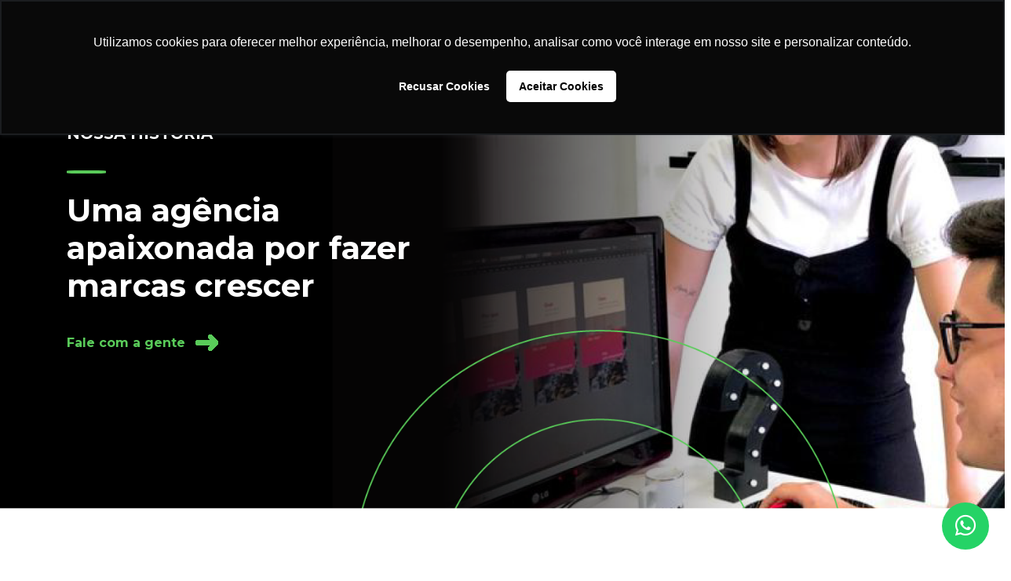

--- FILE ---
content_type: text/html
request_url: https://poussee.com.br/quem-somos/nossa-historia.html
body_size: 4438
content:
<!DOCTYPE html>
<html lang="pt-br">
  <head>
    <!-- Global site tag (gtag.js) - Google Analytics -->
    <script async src="https://www.googletagmanager.com/gtag/js?id=UA-102228861-1"></script>
    <script>
      window.dataLayer = window.dataLayer || [];
      function gtag() {
        dataLayer.push(arguments);
      }
      gtag('js', new Date());
      gtag('config', 'UA-102228861-1');
    </script>

    <meta charset="UTF-8" />
    <meta name="viewport" content="width=device-width, initial-scale=1.0" />
    <meta http-equiv="X-UA-Compatible" content="ie=edge" />
    <title>Nossa História | Agência Poussée</title>
    <meta
      name="description"
      content="Somos uma agência de marketing full service, apaixonada por fazer marcas crescerem. Isso é o que move toda a nossa história."
    />
    <link
      rel="shortcut icon"
      href="E:/Desktop/Pousee/Site/Poussee/assets/img/favicon-32x32.png"
      type="image/x-icon"
    />
    <link rel="shortcut icon" href="../assets/img/favicon-32x32.png" />
    <link rel="stylesheet" href="../assets/style/style.css" />
    <link rel="stylesheet" href="../content/Plugins/Bootstrap/bootstrap.min.css" />
    <link
      rel="stylesheet"
      href="https://cdn.jsdelivr.net/npm/bootstrap-icons@1.4.0/font/bootstrap-icons.css"
    />
    <script src="https://unpkg.com/scrollreveal"></script>
    <script src="https://unpkg.com/scrollreveal@4.0.0/dist/scrollreveal.min.js"></script>

    <!-- Google Tag Manager -->
    <script>
      (function (w, d, s, l, i) {
        w[l] = w[l] || [];
        w[l].push({ 'gtm.start': new Date().getTime(), event: 'gtm.js' });
        var f = d.getElementsByTagName(s)[0],
          j = d.createElement(s),
          dl = l != 'dataLayer' ? '&l=' + l : '';
        j.async = true;
        j.src = 'https://www.googletagmanager.com/gtm.js?id=' + i + dl;
        f.parentNode.insertBefore(j, f);
      })(window, document, 'script', 'dataLayer', 'GTM-W9WJX4Z');
    </script>
    <!-- End Google Tag Manager -->

    <!-- 🔧 AJUSTE DO TAMANHO DAS IMAGENS lobinho_preto.png -->
    <style>
      /* Aplica apenas nas imagens com o nome lobinho_preto.png */
      img[src*="lobinho_preto.png"] {
        width: 150px;      /* ajuste conforme o tamanho da 3ª imagem */
        height: auto;      /* mantém a proporção original */
        object-fit: contain;
      }

      /* Opcional: centraliza melhor se houver diferenças de altura */
      .premio-img img {
        display: block;
        margin: 0 auto;
      }
    </style>
  </head>

  <body>
    <!-- (seu código continua igual a partir daqui) -->

		<!--<div id="openModal" class="modalDialog">
			<div>
			<a href="#close" title="Close" class="close">X</a>
		
			<h2>DIAGNÓSTICO GRATUITO DE MARKETING</h2>
			<h3>O primeiro passo para você destravar seus resultados</h3>
			<div class="btn-btn-popup"><a href="https://meusucesso.poussee.com.br/diagnostico-de-marketing" class="popup-btn">Quero Agora</a></div>
		
			</div>
		</div>-->
		<script type="text/javascript">

			(function (n, r, l, d) {

				try {

					var h = r.head || r.getElementsByTagName('head')[0],

						s = r.createElement('script');

					s.setAttribute('type', 'text/javascript');

					s.setAttribute('src', l);

					n.neuroleadId = d;

					h.appendChild(s);

				} catch (e) {}

			})(

				window,

				document,

				'https://cdn.leadster.com.br/neurolead/neurolead.min.js',

				29344

			);

		</script>

		<section class="mobile-menu">

			<nav class="menu navbar navbar-expand-lg">

				<div class="container mobile-menu-container">

					<a class="navbar-brand" href="../index.html">

						<img src="../assets/img/logo-semTagline.png" alt="Logo Poussée" />

					</a>

					<button

						class="navbar-toggler"

						type="button"

						data-toggle="collapse"

						data-target="#navbarNav"

						aria-controls="navbarNav"

						aria-expanded="false"

						aria-label="Toggle navigation"

					>

						<i class="fa fa-align-justify text-white"></i>

					</button>

					<div class="collapse navbar-collapse" id="navbarNav">

						<div class="mr-auto"></div>

						<ul class="nav navbar-nav justify-content-end">

							<li class="dropdown">

								<a

									href="#"

									class="dropdown-toggle"

									data-toggle="dropdown"

									role="button"

									aria-haspopup="true"

									aria-expanded="false"

									>O que fazemos</a

								>

								<ul class="dropdown-menu">

									<li class="p-2 nav-item">

										<a href="../o-que-fazemos/anuncios-patrocinados.html"

											>Anúncios patrocinados</a

										>

									</li>

									<li class="p-2 nav-item">

										<a href="../o-que-fazemos/branding.html">Branding</a>

									</li>

									<li class="p-2 nav-item">

										<a href="../o-que-fazemos/desenvolvimento.html"

											>Desenvolvimento</a

										>

									</li>

									<li class="p-2 nav-item">

										<a href="../o-que-fazemos/e-commerce.html">E-commerce</a>

									</li>

									<li class="p-2 nav-item">

										<a href="../o-que-fazemos/full-service.html"

											>Full service</a

										>

									</li>

									<li class="p-2 nav-item">

										<a href="../o-que-fazemos/inbound-marketing.html"

											>Inbound Marketing</a

										>

									</li>

									<li class="p-2 nav-item">

										<a href="../o-que-fazemos/seo.html">SEO</a>

									</li>

									<li class="p-2 nav-item">

										<a href="../o-que-fazemos/social-media.html"

											>Social Media</a

										>

									</li>

								</ul>

							</li>

							<li class="dropdown">

								<a

									href="#"

									class="dropdown-toggle active"

									data-toggle="dropdown"

									role="button"

									aria-haspopup="true"

									aria-expanded="false"

									>Quem somos</a

								>

								<ul class="dropdown-menu">

									<li class="p-2 nav-item">

										<a class="active" href="nossa-historia.html"

											>Nossa história</a

										>

									</li>

									<!--<li class="p-2 nav-item">

										<a href="nosso-time.html">Nosso time</a>

									</li>-->

								</ul>

							</li>

							<li class="p-2 nav-item">

								<a href="../cases/cases.html">Cases</a>

							</li>

							<li class="dropdown">

								<a

									href="#"

									class="dropdown-toggle"

									data-toggle="dropdown"

									role="button"

									aria-haspopup="true"

									aria-expanded="false"

									>Aprenda</a

								>

								<ul class="dropdown-menu">

									<!--<li class="p-2 nav-item">

										<a href="https://blog.poussee.com.br/"

											>Blog</a

										>

									</li>-->

									<li class="p-2 nav-item">

										<a href="https://blog.poussee.com.br/"

											>Artigos</a

										>

									</li>

									<li class="p-2 nav-item">

										<a href="https://blog.poussee.com.br/materiais/"

											>Materiais gratuítos</a

										>

									</li>

									<!--<li class="p-2 nav-item">

										<a href="./quem-somos/nosso-time.html">Nosso time</a>

									</li>-->

								</ul>

							</li>

							<li class="p-2 nav-item">

								<a href="../contato.html">Contato</a>

							</li>

							<li class="p-2 nav-item diagnostico">

								<a

									href="https://meusucesso.poussee.com.br/diagnostico-de-marketing"

									target="_blank"

									>Diagnóstico gratuito<img

										src="../assets/img/arrow-white.png"

										alt="seta"

								/></a>

							</li>

						</ul>

					</div>

				</div>

			</nav>

		</section>

		<header class="main-header bg-nossa-historia">

			<nav class="menu navbar navbar-expand-lg desktop-menu">

				<div class="container">

					<a class="navbar-brand" href="../index.html">

						<img src="../assets/img/logo-semTagline.png" alt="Logo Poussée" />

					</a>

					<button

						class="navbar-toggler"

						type="button"

						data-toggle="collapse"

						data-target="#navbarNav"

						aria-controls="navbarNav"

						aria-expanded="false"

						aria-label="Toggle navigation"

					>

						<i class="fa fa-align-justify text-white"></i>

					</button>

					<div class="collapse navbar-collapse" id="navbarNav">

						<div class="mr-auto"></div>

						<ul class="nav navbar-nav justify-content-end">

							<li class="dropdown">

								<a

									href="#"

									class="dropdown-toggle"

									data-toggle="dropdown"

									role="button"

									aria-haspopup="true"

									aria-expanded="false"

									>O que fazemos</a

								>

								<ul class="dropdown-menu">

									<li class="p-2 nav-item">

										<a href="../o-que-fazemos/anuncios-patrocinados.html"

											>Anúncios patrocinados</a

										>

									</li>

									<li class="p-2 nav-item">

										<a href="../o-que-fazemos/branding.html">Branding</a>

									</li>

									<li class="p-2 nav-item">

										<a href="../o-que-fazemos/desenvolvimento.html"

											>Desenvolvimento</a

										>

									</li>

									<li class="p-2 nav-item">

										<a href="../o-que-fazemos/e-commerce.html">E-commerce</a>

									</li>

									<li class="p-2 nav-item">

										<a href="../o-que-fazemos/full-service.html"

											>Full service</a

										>

									</li>

									<li class="p-2 nav-item">

										<a href="../o-que-fazemos/inbound-marketing.html"

											>Inbound Marketing</a

										>

									</li>

									<li class="p-2 nav-item">

										<a href="../o-que-fazemos/seo.html">SEO</a>

									</li>

									<li class="p-2 nav-item">

										<a href="../o-que-fazemos/social-media.html"

											>Social Media</a

										>

									</li>

								</ul>

							</li>

							<li class="dropdown">

								<a

									href="#"

									class="dropdown-toggle active"

									data-toggle="dropdown"

									role="button"

									aria-haspopup="true"

									aria-expanded="false"

									>Quem somos</a

								>

								<ul class="dropdown-menu">

									<li class="p-2 nav-item">

										<a href="nossa-historia.html" class="active"

											>Nossa história</a

										>

									</li>

									<!--<li class="p-2 nav-item">

										<a href="nosso-time.html">Nosso time</a>

									</li>-->

								</ul>

							</li>

							<li class="p-2 nav-item">

								<a href="../cases/cases.html">Cases</a>

							</li>

							<li class="dropdown">

								<a

									href="#"

									class="dropdown-toggle"

									data-toggle="dropdown"

									role="button"

									aria-haspopup="true"

									aria-expanded="false"

									>Aprenda</a

								>

								<ul class="dropdown-menu">

									<!--<li class="p-2 nav-item">

										<a href="https://blog.poussee.com.br/"

											>Blog</a

										>

									</li>-->

									<li class="p-2 nav-item">

										<a href="https://blog.poussee.com.br/"

											>Artigos</a

										>

									</li>

									<li class="p-2 nav-item">

										<a href="https://blog.poussee.com.br/materiais/"

											>Materiais gratuítos</a

										>

									</li>

									<!--<li class="p-2 nav-item">

										<a href="./quem-somos/nosso-time.html">Nosso time</a>

									</li>-->

								</ul>

							</li>

							<li class="p-2 nav-item">

								<a href="../contato.html">Contato</a>

							</li>

							<li class="p-2 nav-item diagnostico">

								<a

									href="https://meusucesso.poussee.com.br/diagnostico-de-marketing"

									target="_blank"

									>Diagnóstico gratuito<img

										src="../assets/img/arrow-white.png"

										alt="seta"

								/></a>

							</li>

						</ul>

					</div>

				</div>

			</nav>



			<section class="header-home">

				<div class="container">

					<div class="row">

						<div class="col-md-12 col-12 text-left text-white">

							<p class="subtitle">Nossa História</p>

							<hr />

							<h1>

								Uma agência <br />

								apaixonada por fazer <br />

								marcas crescer

							</h1>

							<a href="../contato.html" class="btn-green"

								>Fale com a gente <img src="../assets/img/arrow.png" alt="Seta"

							/></a>

						</div>

					</div>

				</div>

			</section>

		</header>

		<main>

			<section class="nossa-historia">

				<div class="container">

					<div class="row pb-5" style="align-items: center">

						<div class="col-md-1 col-12 text-left col-none-on-mobile"></div>

						<div class="col-md-5 col-12 text-left our-history-correction">

							<p class="subtitle">#WeArePoussée</p>

							<hr />

						</div>

						<div class="row pb-5" style="align-items: flex-start">

							<div class="col-md-1 col-12 text-left col-none-on-mobile"></div>

							<div class="col-md-5 col-12 text-left">

								<h1 class="title-content">

									Impulsionados por <br />

									desafios e pessoas

								</h1>

								<p class="home-text">

									A Poussée nasceu em 2017 com o propósito de promover o

									crescimento de marcas, oferecendo serviços de alta performance

									em marketing e desenvolvimento de sites.

									<br /><br />

									Nós ajudamos pessoas – e fazemos isso transformando os

									resultados de empresas por meio de soluções personalizadas.

									Atuamos como verdadeiros parceiros em sua jornada rumo ao

									sucesso, humanizando as relações entre agência e clientes.

									<br /><br />

									Com um olhar atento às necessidades de cada negócio,

									desenvolvemos estratégias inovadoras para transformar seus

									desafios de comunicação em oportunidades.

								</p>

							</div>

							<div class="col-md-5 col-12 img-service">

								<img

									src="../assets/img/quem-somos/nossaHistoria-imagem.png"

									alt="Foto Nossa História"

								/>

							</div>

						</div>

						<div class="row">

							<div class="col-md-1 col-12 col-none-on-mobile"></div>

							<div class="col-md-10 col-12 img-brands">

								<img

									src="../assets/img/quem-somos/nossaHistória-wehelpbrandsgrow.png"

									alt="We help brands grow"

								/>

							</div>

						</div>

					</div>

				</div>

				<div class="floater-detail-historia">

					<img

						src="../assets/img/o-que-fazemos/overlay-curve.png"

						alt="overlay"

					/>

				</div>

			</section>



			<section class="premios">

				<div class="container">

					<div class="row pb-5">

						<div class="col-md-12 col-12 text-center">

							<p class="subtitle">Prêmios e certificados</p>

							<img

								src="../assets/img/quem-somos/divisóriaBranca.png"

								alt="Faixa"

							/>

							<br />

						</div>

					</div>

					<div class="d-flex justify-content-center text-center">
						<div class="premio-img mx-2">
							<img src="../assets/img/quem-somos/nossaHistoria-premio2019.png" alt="Foto Prêmio 2019" class="fotos-premios-nossa-historia" />
							<h3>2019</h3>
							<p>Agência que mais contribuiu com o mercado Prêmio ABC da Comunicação.</p>
						</div>
						
						<div class="premio-img mx-2">
							<img src="../assets/img/quem-somos/nossaHistoria-premio2020.png" alt="Foto Prêmio 2020" class="fotos-premios-nossa-historia" />
							<h3>2021 e 2020</h3>
							<p>Agência Bicampeã na categoria Melhor profissional de Gestão de Projetos – Prêmio ABC da Comunicação.</p>
						</div>
					
						<div class="premio-img mx-2">
							<img src="../assets/img/quem-somos/lobinho_preto.png" alt="Foto Prêmio 2022" class="fotos-premios-nossa-historia" />
							<h3>2022</h3>
							<p>Homenagem – Líder em inovação.</p>
						</div>
					
						<div class="premio-img mx-2">
							<img src="../assets/img/quem-somos/lobinho_preto.png" alt="Foto Prêmio 2022" class="fotos-premios-nossa-historia" />
							<h3>2022</h3>
							<p>Troféu de bronze – Melhor desenvolvimento de sites.</p>
						</div>
					
						<div class="premio-img mx-2">
							<img src="../assets/img/quem-somos/lobinho_preto.png" alt="Foto Prêmio 2023" class="fotos-premios-nossa-historia" />
							<h3>2023</h3>
							<p>Prêmio destaque - Melhor profissional de Branding<br/>Troféu de bronze - Melhor Design de Interface</p>
						</div>
                        	<div class="premio-img mx-2">
							<img src="../assets/img/quem-somos/lobinho_preto.png" alt="Foto Prêmio 2023" class="fotos-premios-nossa-historia" />
							<h3>2024</h3>
							<p>Melhor Posicionamento de Marca Corporativa;<br/>Melhor Uso de Eventos: Convenção;<br/>Melhor Estratégia de Ação ou Campanha de Brand Awareness;<br/>Melhor Estratégia de Ação ou Campanha para Geração de Oportunidades Comerciais;</p>
						</div>
					</div>
					

				</div>

			</section>

			<br /><br /><br /><br /><br /><br />



			<section class="seja">

				<div class="container">

					<div class="row">

						<div class="col-md-6 col-12 notebook">

							<img src="../assets/img/laptop.png" alt="Notebook" />

						</div>

						<div class="col-md-6 col-12">

							<p class="subtitle">Seja Poussée</p>

							<hr />

							<h2 class="home-title">

								Entre em contato e veja como podemos ajudar seu negócio a

								crescer.

							</h2>

							<p class="home-text pt-3">

								<a href="../contato.html" class="btn-green"

									>Quero falar com vocês

									<img src="../assets/img/arrow.png" alt="Seta"

								/></a>

							</p>

						</div>

					</div>

				</div>

			</section>

		</main>



		<footer class="footer">

			<div class="container">

				<div class="row text-center">

					<div class="col-12">

						<img src="../assets/img/logo-poussee.png" alt="Logo Poussée" />

					</div>

				</div>

				<div class="row text-center pt-5 footer-size">

					<div class="col-sm text-center">

						<p><a href="../index.html#solucoes">O que fazemos</a></p>

					</div>

					<div class="col-sm text-center">

						<p><a href="./nossa-historia.html">Quem somos</a></p>

					</div>

					<div class="col-sm text-center">

						<p><a href="../cases/cases.html">Cases</a></p>

					</div>

					<div class="col-sm text-center">

						<p><a href="../contato.html">Contato</a></p>

					</div>

					<div class="col-sm text-center">

						<p><a href="https://blog.poussee.com.br/materiais/">Aprenda</a></p>

					</div>

				</div>

				<div class="row">

					<div class="footer-icons">

						<ul>

							<li>

								<a href="https://www.facebook.com/agenciapoussee/">

									<img src="../assets/img/facebook.png" alt="Facebook" />

								</a>

							</li>

							<li>

								<a href="https://www.instagram.com/agenciapoussee/">

									<img src="../assets/img/intagram.png" alt="Instagram" />

								</a>

							</li>

							<li>

								<a

									href="https://www.linkedin.com/company/ag%C3%AAncia-pouss%C3%A9e"

								>

									<img src="../assets/img/linkedin.png" alt="LinkedIn" />

								</a>

							</li>

							<li>

								<a href="https://twitter.com/AgenciaPoussee">

									<img src="../assets/img/twitter.png" alt="Twitter" />

								</a>

							</li>

						</ul>

					</div>

				</div>

				<div class="row text-center">

					<div class="col-12 seals">

						<!--<a href="https://selogold.com.br/" target="_blank">
							<img class="selo-link" src="../assets/img/selo-site.png" alt="Selo site Poussée" />
						</a>-->

						<a href="https://www.abcdacomunicacao.com.br/sobre/">
							<img class="selo-link"

							src="../assets/img/selo-filiadores.png"

							alt="Selo site Poussée"

						/></a>

						<!--<a href="https://marketplace.rdstation.com/" target="_blank">-->
							<img
							class="footer-rd-seal"
							src="../assets/img/selo-rd.png"
							alt="Selo site Poussée"
						/>
						<!--</a>-->
						<a href="https://www.google.com/partners/agency?id=2282899465" target="_blank">
							<img class="selo-link selo-google" style='margin-top: 70px;' src="https://cyberh.com.br/novo-site/arquivos/2015/02/Agencia-Cyberh-Marketing-Digital-Certificada-Google-Adwords-Partner-Management-Brasilia-DF.png" alt="Selo site Poussée" />
						</a> 

					</div>

					<div class="col-12">

						<br />

						<p class="copy-right">

							© Poussée 2021. Todos os direitos reservados.

						</p>

					</div>

				</div>

			</div>

		</footer>

		<a

			href="https://api.whatsapp.com/send?phone=5511968864108&text=Ol%C3%A1!%20Gostaria%20de%20saber%20mais%20informa%C3%A7%C3%B5es%20sobre%20a%20Ag%C3%AAncia%20Pouss%C3%A9e%2C%20estou%20entrando%20em%20contato%20pelo%20website."

			class="float"

			target="_blank"

			rel="noreferrer"

		>

			<i class="fab fa-whatsapp my-float"></i>

		</a>
<!-- Google Tag Manager (noscript) -->
<noscript><iframe src="https://www.googletagmanager.com/ns.html?id=GTM-W9WJX4Z"
	height="0" width="0" style="display:none;visibility:hidden"></iframe></noscript>
	<!-- End Google Tag Manager (noscript) -->
	</body>
	<script type="text/javascript" async src="https://d335luupugsy2.cloudfront.net/js/loader-scripts/7c9f0e9e-7725-4e68-bd04-a81a7855e9f1-loader.js" ></script>
	<!-- <script>
		function openPopup() {
		window.location.hash = 'openModal';
		}

		window.onload = openPopup;
	</script> -->
</html>



<script

	type="text/javascript"

	src="https://code.jquery.com/jquery-1.11.0.min.js"

></script>

<script src="../content/Plugins/scrollTo/jquery.scrollTo.js"></script>

<script src="../content/Plugins/scrollTo/jquery.localScroll.js"></script>

<script src="../content/Plugins/Bootstrap/bootstrap.min.js"></script>



--- FILE ---
content_type: text/css
request_url: https://poussee.com.br/assets/style/style.css
body_size: 8145
content:
@charset "UTF-8";
@import url('https://fonts.googleapis.com/css2?family=Montserrat:wght@100;300;400;600;700;800;900&display=swap');
@import url('../fontawesome-free-5.15.4-web/css/all.min.css');

html,
body,
div,
span,
applet,
object,
iframe,
h1,
h2,
h3,
h4,
h5,
h6,
p,
blockquote,
pre,
a,
abbr,
acronym,
address,
big,
cite,
code,
del,
dfn,
em,
img,
ins,
kbd,
q,
s,
samp,
small,
strike,
strong,
sub,
sup,
tt,
var,
b,
u,
i,
center,
dl,
dt,
dd,
ol,
ul,
li,
fieldset,
form,
label,
legend,
table,
caption,
tbody,
tfoot,
thead,
tr,
th,
td,
article,
aside,
canvas,
details,
embed,
figure,
figcaption,
footer,
header,
hgroup,
menu,
nav,
output,
ruby,
section,
summary,
time,
mark,
audio,
video {
	margin: 0;
	padding: 0;
	border: 0;
	font-size: 100%;
	font: inherit;
	vertical-align: baseline;
}

/* HTML5 display-role reset for older browsers */
article,
aside,
details,
figcaption,
figure,
footer,
header,
hgroup,
menu,
nav,
section {
	display: block;
}

body {
	line-height: 1;
}

ol,
ul {
	list-style: none;
}

blockquote,
q {
	quotes: none;
}

blockquote:before,
blockquote:after,
q:before,
q:after {
	content: '';
	content: none;
}

table {
	border-collapse: collapse;
	border-spacing: 0;
}

a:hover {
	text-decoration: none;
}

button {
	border: none;
}

header,
section {
	overflow-x: initial;
}

:root {
	--Montserrat: 'Montserrat', sans-serif;
	--green-poussee: #59cb59;
	--black-poussee: #201e1e;
	--light-pink: #fd6699;
	--yellow-bold: #ffc10e;
	--purple-grey: #4d366d;
	--dark-blue: #061a3b;
	--light-black: #727376;
	--bggradient: linear-gradient(to bottom, #fe053f, #d31c30);
	--gradientblue: linear-gradient(to right, #345f96, #35aeff);
	--light-gray: rgba(255, 255, 255, 0.877);
}

html {
	scroll-behavior: auto;
	scroll-behavior: smooth;
}

body {
	font-family: 'Montserrat', sans-serif !important;
	font-size: 16px;
	font-weight: 600;
	background-color: #fff;
}

::selection {
	color: #fff;
	background: var(--green-poussee);
}

/* scroll bar width */
::-webkit-scrollbar {
	width: 5px;
}

/* Track */
::-webkit-scrollbar-track {
	background: #f1f1f1;
}

/* Handle */
::-webkit-scrollbar-thumb {
	background: #888;
	border-radius: 15px;
}

/* Handle on hover */
::-webkit-scrollbar-thumb:hover {
	background: #555;
}

@keyframes animaArrow {
	from {
		right: 10px;
	}

	to {
		left: 0px;
	}
}

.solucoes>.slick-animate {
	margin-left: 50px;
	font-size: 38px;
	display: block;
	position: relative;
	animation: animaArrow 0.8s ease-in 0s infinite alternate;
}

.main-header {
	background: url('../img/banner-home.jpg') no-repeat bottom;
	background-size: cover;
	height: 100vh;
	padding-top: 1%;
	overflow: hidden;
}

.bg-ecommerce {
	background: url('../img/o-que-fazemos/ecommerce-header.png') no-repeat center;
	background-size: cover;
	height: 70vh;
}

.bg-anuncio {
	background: url('../img/o-que-fazemos/anuncios-header.png') no-repeat center;
	background-size: cover;
	height: 70vh;
}

.bg-branding {
	background: url('../img/o-que-fazemos/branding-header.png') no-repeat center;
	background-size: cover;
	height: 70vh;
}

.bg-desenvolvimento {
	background: url('../img/o-que-fazemos/desenvolvimento-header.png') no-repeat center;
	background-size: cover;
	height: 70vh;
}

.bg-full-service {
	background: url('../img/o-que-fazemos/fullService-header.png') no-repeat center;
	background-size: cover;
	height: 70vh;
}

.bg-inbound-marketing {
	background: url('../img/o-que-fazemos/inbound-header.png') no-repeat center;
	background-size: cover;
	height: 70vh;
}

.bg-seo {
	background: url('../img/o-que-fazemos/seo-header.png') no-repeat center;
	background-size: cover;
	height: 70vh;
}

.bg-social-media {
	background: url('../img/o-que-fazemos/socialMedia-header.png') no-repeat center;
	background-size: cover;
	height: 70vh;
}

.bg-nossa-historia {
	background: url('../img/quem-somos/nossaHistoria-banner.png') no-repeat center;
	background-size: cover;
	height: 90vh;
}

.bg-case-contabil {
	background: url('../img/cases/caseContabil-banner.png') no-repeat center;
	background-size: cover;
	height: 90vh;
}

.bg-case-contact {
	background: url('../img/cases/caseTelecom-banner.png') no-repeat center;
	background-size: cover;
	height: 90vh;
}

.bg-case-distribuidora {
	background: url('../img/cases/caseDistribuidora-banner.png') no-repeat center;
	background-size: cover;
	height: 90vh;
}

.bg-case-mascaras {
	background: url('../img/cases/caseMascaras-banner.png') no-repeat center;
	background-size: cover;
	height: 90vh;
}

.bg-cases {
	background: url('../img/cases/NossosCases-banner.png') no-repeat center;
	background-size: cover;
	height: 90vh;
}

.bg-nosso-time {
	background: url('../img/quem-somos/nossoTime-banner.png') no-repeat center;
	background-size: cover;
	height: 90vh;
}

.bg-contato {
	background: url('../img/contato/contato-banner.png') no-repeat center;
	background-size: cover;
	height: 90vh;
}

.menu {
	background-color: transparent;
	display: -ms-flexbox;
	display: flex;
	-ms-flex-align: center;
	align-items: center;
	-ms-flex-pack: justify;
	justify-content: space-between;
	padding: 0 0px;
}

.menu ul {
	-ms-flex-pack: justify;
	justify-content: space-between;
	-ms-flex-align: center;
	align-items: center;
	width: 100%;
}

.dropdown-menu {
	position: absolute;
	top: 100%;
	left: 0;
	z-index: 1000;
	display: none;
	float: left;
	min-width: 12rem !important;
	padding: 0.5rem 5px !important;
	margin: 0.125rem 0 0;
	font-size: 1rem;
	color: #201e1e !important;
	text-align: left;
	list-style: none;
	background-clip: padding-box;
	border: 1px solid rgba(0, 0, 0, 0.15);
	border-radius: 0.25rem;
	box-shadow: 0 0px 32px rgb(56 37 37 / 6%), 0 0px 10px rgb(0 0 0 / 5%);
	background-color: white !important;
}

.dropdown-menu>li {
	display: flex;
	padding-left: 16px !important;
}

.dropdown-toggle {
	padding-right: 0px;
}

.menu ul a {
	text-decoration: none;
	font-weight: 600;
	color: #fff;
	transition: 0.4s all;
}

.menu ul button a {
	color: #fff;
}

.menu ul button a:hover {
	color: #fff;
}

.menu ul a:hover {
	color: var(--green-poussee);
}

.menu .dropdown ul a:hover {
	color: var(--green-poussee);
}

.menu .active {
	color: #fff;
	border-bottom: 2px solid #59cb59;
	border-radius: 3px;
}

.menu .dropdown .active {
	color: #fff;
	border-bottom: 2px solid #59cb59;
	border-radius: 2px;
}

.dropdown-menu .nav-item>a {
	color: var(--black-poussee) !important;
}

.dropdown-menu .nav-item>a:hover {
	color: #59cb59 !important;
}

.main-header .menu ul a:hover img {
	transform: scale(1.1);
}

.diagnostico a {
	background: var(--light-pink);
	font-weight: 600;
	color: #fff;
	padding: 15px 20px;
	border-radius: 50px;
	transition: 0.2s all;
}

.diagnostico img {
	padding: 0 5px;
	vertical-align: middle;
	width: 12%;
}

.diagnostico a:hover {
	color: #fff !important;
	text-decoration: none;
	background: #ff94b8;
}

/* novo conteúdo - posts */
.blog-articles-section{
	margin-top: 50px;
}
.blog-articles-section > p{
	text-align: center;
	font-weight: 600;
	margin-bottom: 20px;
	font-size: 18px;
}
.blog-articles-section hr{
	margin: auto;
	display: block;
	
}
.blog-articles-section > h3{
	text-align: center;
	font-weight:700;
	margin-top: 20px;
	margin-bottom: 50px;
	font-size: 36px;
}

.blog-articles {

	display: -ms-flexbox;
	display: flex;
	-ms-flex-align: center;
	align-items: center;
	-ms-flex-pack: center;
	justify-content: center;
	padding-top: 3px;
	padding-left: 40px;
	padding-right: 40px;
	width: 100%;
	max-width: 100%;
}
.cards-links{
	color: black !important;
}
.cards-links:hover{
	color: black !important;
	text-decoration: none;
	
}
.card-1{
	width: 27%;
	text-align: center;
	box-shadow: 0px 5px 10px #8888885d;
	margin: 15px;
	margin-bottom: 50px;
	border-radius: 10px;
}
.card-1:hover{
	cursor: pointer !important;
	transition: 0.5s ease-in-out;
	box-shadow: 0px 15px 30px #8888885d !important;
	
}
.card-1 img{
	width: 100%;
	padding-bottom: 20px;
	border-radius: 10px 10px 0px 0px;
}

.card-1 h2{
	font-weight: 600;
	font-size: 1.3em;
	padding: 15px 20px;
	color: #59CB59;
}
.card-1 p{
	font-weight: 600;
	padding: 0px 20px;
}
.card-1 .read-more-btn{
	
	padding: 5px;
	padding-bottom: 15px;
}
.card-1 a{
	color: #FF94B8;
	font-weight: bold;
}
.card-2{
	width: 27%;
	text-align: center;
	box-shadow: 0px 5px 10px #8888885d;
	margin: 15px;
	margin-bottom: 50px;
	height: 500px;
	border-radius: 10px;
}
.card-2:hover{
	cursor: pointer !important;
	transition: 0.5s ease-in-out;
	box-shadow: 0px 15px 30px #8888885d !important;
	
}
.card-2 img{
	width: 100%;
	padding-bottom: 20px;
	border-radius: 10px 10px 0px 0px;
}

.card-2 h2{
	font-weight: 600;
	font-size: 1.3em;
	padding: 15px 20px;
	color: #59CB59;
}
.card-2 p{
	font-weight: 600;
	padding: 0px 20px;
}
.card-2 .read-more-btn{
	
	padding: 5px;
	padding-bottom: 15px;
}
.card-2 a{
	color: #FF94B8;
	font-weight: bold;
}
.card-3{
	width: 27%;
	text-align: center;
	box-shadow: 0px 5px 10px #8888885d;
	margin: 15px;
	margin-bottom: 50px;
	height: 500px;
	border-radius: 10px;
	
}
.card-3:hover{
	cursor: pointer !important;
	transition: 0.5s ease-in-out;
	box-shadow: 0px 15px 30px #8888885d !important;
	
}
.card-3 img{
	width: 100%;
	padding-bottom: 30px;
	border-radius: 10px 10px 0px 0px;
}

.card-3 h2{
	font-weight: 600;
	font-size: 1.3em;
	padding: 15px 20px;
	color: #59CB59;
}
.card-3 p{
	font-weight: 600;
	padding: 0px 20px;
}
.card-3 .read-more-btn{
	
	padding: 5px;
	padding-bottom: 15px;
}
.card-3 a{
	color: #FF94B8;
	font-weight: bold;
}
.link-to-blog{
	background-color:rgb(89, 203, 89);
	color: white;
	width: 350px;
	margin: auto;
	text-align: center;
	margin-bottom: 50px;
	padding: 10px;
	font-size: 1.3em;
	border-radius: 30px;
	
}
.link-to-blog a{
	vertical-align: center;
	color: white;
	
}
.link-to-blog a:hover{
	vertical-align: center;
	color: white;
	text-decoration: none;
}
.carousel-item{
	text-align: left;
	
	margin: auto;
	display: block;
}

.carousel-item strong{
	color: #59CB59;
}
.carousel-inner{
	display: flex;
	flex-direction: row;
}
.carousel-inner p::before{
	content: '"';
	color:rgb(89, 203, 89);
	font-size: 3em;
	font-style: italic;
	font-weight: 600;
	line-height: 1.0;
	position: absolute;
	margin-left: -30px;
	margin-top: -2px;
}

.carousel-indicators{
	position: static !important;
	margin-top: 50px;
}
.subtitle-depoimentos{
	text-align: center;
	font-size: 1em;
}
.carousel-item-div{
	border: 1px solid #3d3d3e;
	border-radius: 5px;
	padding-top: 20px;
	margin: 5px;
}
.row-carousel{
	gap: 20px;
	justify-content: center !important;
}
.carousel-item-div{
	padding: 30px 30px !important;
	
}
.col-md-5{
	display: flex;
	flex-direction: column;
	/*justify-content: center;*/
}
.col-md-2.col-12{
	display: flex;
	align-items: center;
}
.depoimentos .subtitle{
	text-align: center;
}

.carousel-indicators .active{
	background-color: #52be52 !important;
}
.depoimentos{
	background-color: #000;
	color: white;
	padding: 50px 0px;
}

@media (max-width: 768px) {
	.main-header {
		background: url('../img/banner-home.png') no-repeat center;
		background-size: cover;
		background-color: #b1b1b1;
		background-blend-mode: darken;
		height: 100vh;
		padding-top: 5vmin;
		color: #fff;
	}

	.bg-ecommerce {
		background: url('../img/o-que-fazemos/ecommerce-header.png') no-repeat center;
		background-size: cover;
		height: 70vh;
	}

	.bg-anuncio {
		background: url('../img/o-que-fazemos/anuncios-header.png') no-repeat center;
		background-size: cover;
		height: 70vh;
	}

	.bg-branding {
		background: url('../img/o-que-fazemos/branding-header.png') no-repeat center;
		background-size: cover;
		height: 70vh;
	}

	.bg-desenvolvimento {
		background: url('../img/o-que-fazemos/desenvolvimento-header.png') no-repeat center;
		background-size: cover;
		height: 70vh;
	}

	.bg-full-service {
		background: url('../img/o-que-fazemos/fullService-header.png') no-repeat center;
		background-size: cover;
		height: 70vh;
	}

	.bg-inbound-marketing {
		background: url('../img/o-que-fazemos/inbound-header.png') no-repeat center;
		background-size: cover;
		height: 70vh;
	}

	.bg-seo {
		background: url('../img/o-que-fazemos/seo-header.png') no-repeat center;
		background-size: cover;
		height: 70vh;
	}

	.bg-social-media {
		background: url('../img/o-que-fazemos/socialMedia-header.png') no-repeat center;
		background-size: cover;
		height: 70vh;
	}

	.bg-nossa-historia {
		background: url('../img/quem-somos/nossaHistoria-banner.png') no-repeat center;
		background-size: cover;
		height: 70vh;
	}

	.bg-nosso-time {
		background: url('../img/quem-somos/nossoTime-banner.png') no-repeat center;
		background-size: cover;
		height: 70vh;
	}

	.bg-contato {
		background: url('../img/contato/contato-banner.png') no-repeat center;
		background-size: cover;
		height: 70vh;
	}
}

.header-home h1 {
	font-weight: 700;
	margin: 0px 0px 32px;
	z-index: -1;
}

.header-home .header-text {
	text-align: left;
}

hr {
	border: 0;
	border-radius: 20%;
	border-top: 4px solid #59cb59 !important;
	width: 50px;
	display: inline-block;
}

.subtitle {
	text-transform: uppercase;
	font-weight: 700 !important;
}
.subtitle-o-que-dizem{
	width: max-content !important;
	text-align: center !important;
	margin: 0;
	padding: 0;
	display: block;
	font-size: 2em;
	text-transform: none;
}


.btn-red {
	background: var(--bggradient);
	font-weight: 700;
	color: #fff;
	text-transform: uppercase;
	padding: 6px 25px;
	border-radius: 50px;
	transition: 0.2s all;
}

.btn-red i {
	margin-left: 12px;
}

.btn-red:hover {
	background: var(--purple-gil);
	color: #fff;
	cursor: pointer;
	letter-spacing: 0.02rem;
	-webkit-box-shadow: 0px 5px 20px -5px rgba(0, 0, 0, 0.17);
	box-shadow: 0px 5px 20px -5px rgba(0, 0, 0, 0.17);
}

.btn-red a {
	color: #fff;
}

.btn-red a:hover {
	color: #fff;
	text-decoration: none;
}

.btn-blue {
	background: var(--purple-gil);
	font-weight: 700;
	color: #fff;
	text-transform: uppercase;
	padding: 6px 25px;
	border-radius: 50px;
	transition: 0.2s all;
}

.btn-blue i {
	margin-left: 12px;
}

.btn-blue:hover {
	background: var(--gradientblue);
	color: #fff;
	cursor: pointer;
	letter-spacing: 0.02rem;
	-webkit-box-shadow: 0px 5px 20px -5px rgba(0, 0, 0, 0.17);
	box-shadow: 0px 5px 20px -5px rgba(0, 0, 0, 0.17);
}

.btn-blue a {
	color: #fff;
}

.btn-blue a:hover {
	color: #fff;
	text-decoration: none;
}

.btn-green {
	color: var(--green-poussee);
	font-weight: 700;
	text-decoration: none;
	line-height: 2.15;
	display: inline-flex;
	-webkit-box-align: center;
	align-items: center;
	background-repeat: no-repeat;
	background-position: 0px 100%, 100% 100%;
	background-size: 0px 8%, 100% 8%;
	transition: background-size 0.2s ease-in-out 0s;
	background-image: linear-gradient(120deg,
			rgb(89, 203, 89) 0%,
			rgb(89, 203, 89) 100%),
		linear-gradient(120deg, transparent, transparent);
	margin-right: 20px;
}

.btn-green img {
	margin-left: 12px;
}

.btn-green:hover {
	color: var(--green-poussee);
	cursor: pointer;
	text-decoration: none;
	background-size: 100% 8%, 100% 8%;
}

.btn-green a {
	color: var(--green-poussee);
}

.btn-green:hover a {
	color: var(--green-poussee);
	text-decoration: none;
}

.btn-black {
	color: #000;
	font-weight: 700;
	text-decoration: none;
	line-height: 2.15;
	display: inline-flex;
	-webkit-box-align: center;
	align-items: center;
	background-repeat: no-repeat;
	background-position: 0px 100%, 100% 100%;
	background-size: 0px 8%, 100% 8%;
	transition: background-size 0.2s ease-in-out 0s;
	background-image: linear-gradient(120deg, rgb(0, 0, 0) 0%, rgb(0, 0, 0) 100%),
		linear-gradient(120deg, transparent, transparent);
}

.btn-black img {
	margin-left: 12px;
}

.btn-black:hover {
	color: #000;
	cursor: pointer;
	text-decoration: none;
	background-size: 100% 8%, 100% 8%;
}

.btn-black a {
	color: var(--green-poussee);
}

.btn-black:hover a {
	color: var(--green-poussee);
	text-decoration: none;
}

.btn-white {
	color: #fff;
	font-weight: 700;
	text-decoration: none;
	line-height: 2.15;
	display: inline-flex;
	-webkit-box-align: center;
	align-items: center;
	background-repeat: no-repeat;
	background-position: 0px 100%, 100% 100%;
	background-size: 0px 8%, 100% 8%;
	transition: background-size 0.2s ease-in-out 0s;
	background-image: linear-gradient(120deg,
			rgb(255, 255, 255) 0%,
			rgb(255, 255, 255) 100%),
		linear-gradient(120deg, transparent, transparent);
}

.btn-white img {
	margin-left: 12px;
}

.btn-white:hover {
	color: #fff;
	cursor: pointer;
	text-decoration: none;
	background-size: 100% 8%, 100% 8%;
}

.title-service {
	color: #fff;
	font-weight: 900;
	line-height: 3rem;
	text-transform: uppercase;
}

.title-hashtag {
	color: #fff;
	font-size: 24px;
	font-weight: 900;
	line-height: 3rem;
	text-transform: uppercase;
}

.title-content {
	font-size: 36px;
	font-weight: 700;
	margin-bottom: 1em;
}

.text-content {
	color: #fff;
	font-size: 20px;
	font-weight: 500;
	text-decoration: none;
}

/* Section-1 soluções */

.solucoes {
	padding: 90px 0px;
}

.solucoes .sistemas-boxes {
	display: -ms-flexbox;
	display: flex;
	-ms-flex-align: center;
	align-items: center;
	-ms-flex-pack: center;
	justify-content: center;
	padding-top: 3px;
	padding-left: 40px;
	padding-right: 40px;
	width: 100%;
	max-width: 100%;
}

.fotos-premios-nossa-historia{
	width: 100%;
}
.row.justify-content-center.text-center{
	align-items: center;
}

@media only screen and (max-width: 768px) {
	.solucoes .sistemas-boxes {
		-ms-flex-direction: column;
		flex-direction: column;
	}

	.solucoes .sistemas-boxes .box {
		width: 100% !important;
	}

	.solucoes .sistemas-boxes .box:hover {
		width: 100% !important;
	}

	.solucoes .sistemas-boxes .tipos {
		width: 100% !important;
	}

	.solucoes .sistemas-boxes .tipos:hover {
		width: 100% !important;
	}

	.sistemas-boxes {
		padding: 0 !important;
	}
}

.solucoes .sistemas-boxes .box {
	background-position: center center;
	background-size: cover;
	background-repeat: no-repeat;
	background-clip: content-box;
	height: 377px;
	width: 292px;
	display: -ms-flexbox;
	display: flex;
	-ms-flex-pack: center;
	justify-content: center;
	-ms-flex-align: center;
	align-items: center;
	-ms-flex-direction: column;
	flex-direction: column;
	cursor: pointer;
	transition: 0.2s all;
	position: relative;
	color: #fff;
	z-index: 1;
	align-self: center;
}

.solucoes .sistemas-boxes .box:hover {
	width: 390px;
}

.solucoes .sistemas-boxes .box a {
	color: #fff;
	text-decoration: none;
}

.solucoes .sistemas-boxes .box .title {
	text-align: center;
	z-index: 1;
	font-size: 26px;
	font-weight: bold;
	margin-top: 50px;
}

.solucoes .sistemas-boxes .box .text {
	text-align: center;
	z-index: 1;
	font-size: 16px;
	margin-top: 30px;
	margin-left: 20px;
	margin-right: 20px;
}

.solucoes .sistemas-boxes .box .sistemas__button {
	z-index: 1;
	margin-top: 40px;
}

.solucoes .sistemas-boxes .box .link i {
	margin-left: 10px;
}

.solucoes .sistemas-boxes .box .overlay-box {
	position: absolute;
	top: 0;
	left: 0;
	width: 100%;
	height: 100%;
	display: block;
	z-index: 0;
	background-color: #000;
	opacity: 0.2;
}

.solucoes .sistemas-boxes .box:hover .overlay-box {
	background-color: var(--green-poussee);
}

.sistemas__button {
	font-weight: 700;
	color: #fff;
	font-size: 16px;
	letter-spacing: 0.2rem;
	padding: 15px 35px;
	cursor: pointer;
	transition: 0.4s;
}

.buscando {
	background: #000;
	color: #fff;
	padding: 50px 30px;
}

.buscando .col-sm {
	text-align: center;
	padding: 0px;
}

.buscando h3 {
	color: var(--green-poussee);
	font-size: 24px;
	font-weight: 700;
	margin-bottom: 1em;
}

.buscando .list-solutions ul li {
	text-align: center;
	display: inline;
	align-items: flex-end;
	padding: 5px 15px;
}

.buscando .list-solutions ul li a {
	color: #fff;
	font-size: 14px;
	font-weight: 700;
	margin-bottom: 1em;
	text-decoration: none;
	justify-content: space-between;
	line-height: 2.15;
	display: inline-flex;
	-webkit-box-align: center;
	align-items: center;
	background-repeat: no-repeat;
	background-position: 0px 100%, 100% 100%;
	background-size: 0px 8%, 100% 8%;
	transition: background-size 0.2s ease-in-out 0s;
	background-image: linear-gradient(120deg,
			rgb(89, 203, 89) 0%,
			rgb(89, 203, 89) 100%),
		linear-gradient(120deg, transparent, transparent);
}

.buscando .list-solutions ul li a:hover {
	color: var(--green-poussee);
	cursor: pointer;
	text-decoration: none;
	background-size: 100% 8%, 100% 8%;
}

.confiar {
	padding-top: 100px;
	background: url('../img/bg-gradient.png');
	background-repeat: no-repeat;
	background-position: top;
	background-size: cover;
	height: auto;
	overflow-y: hidden;
	padding: 100px 0;
}

.confiar .row .col-md-12 {
	color: #fff;
	padding: 0vmin 10vmin 5vmin 10vmin;
	z-index: 1;
}

.confiar .row .col-md-12 h2 {
	font-size: 42px;
	font-weight: 700;
	line-height: 3rem;
}

.confiar .row .col-md-4 h4 {
	color: var(--yellow-gil);
	font-size: 42px;
	font-weight: 900;
	line-height: 3rem;
}

.confiar .row .col-md-4 p {
	color: #fff;
	font-size: 20px;
	font-weight: 500;
	text-decoration: none;
}

/* Section-2 marcas */

.marcas {
	padding-top: 10px;
	padding-bottom: 200px;
	text-align: center;
}

.marcas-time {
	background: var(--green-poussee);
	padding: 100px 0;
	text-align: center;
}

.marcas .container>hr {
	margin-top: -20px;
	margin-bottom: 20px;
}

.marcas .container>.subtitle {
	font-size: 18px !important;
}

.marcas-time .montadoras .logo {
	display: -ms-flexbox !important;
	display: flex !important;
	-ms-flex-pack: justify;
	justify-content: space-between;
	-ms-flex-align: center;
	align-items: center;
	-ms-flex-direction: column;
	flex-direction: column;
}

.marcas .montadoras .logo {
	display: -ms-flexbox !important;
	display: flex !important;
	-ms-flex-pack: justify;
	justify-content: space-between;
	-ms-flex-align: center;
	align-items: center;
	-ms-flex-direction: column;
	flex-direction: column;
}

.marcas .montadoras .logo img {
	display: initial !important;
	max-width: 250px;
	object-fit: contain;
}

.marcas-time .montadoras .logo img {
	display: initial !important;
	max-width: 300px;
	object-fit: contain;
}

.marcas .montadoras {
	width: 850px;
	display: block;
	margin: 0 auto;
	position: relative;
}

/*.marcas-time .montadoras {
  width: 850px;
  display: block;
  margin: 0 auto;
  position: relative;
}*/

@media only screen and (max-width: 1200px) {
	.marcas .montadoras {
		width: 100%;
	}
}

.marcas .montadoras i {
	font-size: 40px;
	position: absolute;
	top: 50%;
	transform: translateY(-50%);
	z-index: -1;
	cursor: pointer;
	color: #727376;
	width: 37px;
	height: 14px;
}

.marcas .montadoras i.right-arrow {
	right: -180px;
	background-image: url('../img/quem-somos/setaCarrosel-dir.png');
}

@media only screen and (max-width: 600px) {
	.marcas .montadoras i.right-arrow {
		right: 0;
	}
	.conquistas p{
		padding-right: 0px !important;
	}
	.conquistas .foto-quem{
	
		text-align: center !important;
	}
	.carousel-item{
		
	}
	.subtitle-mobile{
		font-size: 1.5em;
	}
	.carousel-item{
		padding: 0px;
	}
	.carousel-item.col-md-6.col-12.active{
		padding: 0px;

	}
}

.marcas .montadoras i.left-arrow {
	left: -120px;
	background-image: url('../img/quem-somos/setaCarrossel-esq.png');
}

@media only screen and (max-width: 600px) {
	.marcas .montadoras i.left-arrow {
		left: 0;
	}
}



/* we help */
header,
section .we-help {
	overflow-x: auto;
}

.we-help {
	background: var(--green-poussee);
	padding: 100px 0px;
	color: #000;
}

.we-help {
	background: var(--green-poussee);
	padding: 100px 0px;
	color: #000;
}

.we-help hr {
	border: 1px solid;
	border-radius: 20% !important;
	border-top: 4px solid #000 !important;
	width: 50px;
	display: inline-block;
}

.we-help .foto-quem img {
	width: 90%;
	margin: 0 auto;
	/*margin-top: -180px;*/
	z-index: 1;
	object-fit: contain;
}

.floater-detail {
	position: absolute;
	width: 50%;
	top: 3000px;
	left: -60px;
	z-index: 0;
	opacity: 0.5;
}

.floater-detail img {
	width: 150px;
	object-fit: contain;
}

.floater-detail2 {
	position: absolute;
	width: 50%;
	left: 25%;
	transform: rotate(90deg);
	z-index: -1;
	opacity: 0.5;
}
/* detalhe direita cards desabilitado*/
.floater-detail3 {
	position: absolute;
	width: 50%;
	right: 0%;
	transform: rotate(180deg);
	display: none;
	opacity: 0.5;
}

@media (max-width: 450px) {
	.floater-detail3 img {
		width: 70%;
	}
}

.floater-detail-solutions {
	position: absolute;
	width: 50%;
	top: auto;
	margin-top: 800px;
	left: 0;
	z-index: 0;
	opacity: 0.5;
}

.floater-detail-historia {
	position: absolute;
	width: 30%;
	top: auto;
	margin-top: -700px;
	left: 0;
	z-index: -1;
	opacity: 0.5;
}

.floater-detail-historia img {
	max-width: 40%;
}

.floater-detail-time {
	position: absolute;
	width: 50%;
	top: auto;
	margin-top: 0px;
	left: 0;
	z-index: -1;
	opacity: 0.5;
}

/* equipe */

.equipe {
	background: #000;
	color: #fff;
	padding: 100px 0px;
}

.equipe .text-equipe {
	width: 60%;
	display: grid;
	align-self: center;
	position: relative;
}

.equipe .text-equipe>hr {
	position: absolute;
	top: 20px;
	left: 15px;
}

.equipe .foto-equipe {
	width: 60%;
	display: grid;
	align-self: center;
}

.equipe .foto-equipe img {
	margin-bottom: 30px;
	transition: 0.3s all;
	width: 100%;
}

.equipe .foto-equipe img:hover {
	transform: scale(1.1);
}

/* cases */

.cases {
	background: url('../img/banner-cases.png') no-repeat;
	background-position: top;
	background-size: inherit;
	color: #fff;
	padding: 100px 0px;
}

.cases .cards {
	padding: 80px 30px 0px 30px;
}

.cases .card-cases {
	padding: 80px 0px;
}

.cases .card-green {
	background: var(--green-poussee);
}

.cases .card-green .card {
	background: var(--green-poussee);
	color: #000;
	border: none;
	padding: 30px 0;
}

.cases .card-black {
	background: #000;
}

.cases .card-black .card {
	background: #000;
	color: #fff;
	border: none;
	padding: 30px 0;
}

.cases .card-green .card img {
	width: 15%;
	align-self: center;
}

.cases .card-black .card img {
	width: 15%;
	align-self: center;
}

.cases .card-green .card .card-body hr {
	border-top: 4px solid #000 !important;
}

.cases .card-green .card .card-body .card-title {
	text-transform: uppercase;
	text-decoration: none;
	font-style: normal;
	font-weight: 900;
}

.cases .card-black .card .card-body .card-title {
	text-transform: uppercase;
	text-decoration: none;
	font-style: normal;
}

.cases .card-green .card .card-body .enfase {
	font-size: 36px;
	font-weight: 700;
}

.cases .card-black .card .card-body .enfase {
	font-size: 36px;
	font-weight: 700;
}

.card-body .card-text {
	font-weight: 600;
}

/* conquistas */

.conquistas {
	padding: 100px 0px;
}

.conquistas .data-title {
	color: var(--green-poussee);
	font-weight: 700;
}

.conquistas p {
	margin: auto;
	width: auto;
}

.conquistas .foto-quem {
	display: flex;
	flex-direction: column;
	align-items: flex-start;
	width: 100%;
}

.conquistas .foto-quem img {
	width: 100%;
	object-fit: cover;
}

/* seja */

.seja {
	
	background: #000;
	color: #fff;
	padding: 50px 0;
}

.seja .notebook img {
	width: 100%;
	margin-top: -140px;
	padding-bottom: 40px;
	z-index: 1;
}

.img-brands img {
	width: 100%;
}

.premios {
	padding: 100px 0px;
	background: var(--green-poussee);
}

.premios .premio-img {
	padding: 10px 20px;
	transition: all 0.2s;
}

.premios .premio-img:hover {
	transform: scale(1.1);
}

.premios h3 {
	color: #fff;
	font-weight: 700;
}

.premios p {
	font-weight: 600;
	color: #000;
	margin: 0 20px;
}

/* texts */

.home-title {
	font-size: 36px;
	font-weight: 700;
	line-height: 3rem;
}

.home-text {
	font-size: 18px;
	font-weight: 600;
}

.text-white {
	color: #fff;
	padding: 10vmin 0;
}

.text-white h2 {
	font-size: 36px;
	font-weight: 700;
	line-height: 3rem;
}

.text-white h3 {
	font-size: 24px;
	font-weight: 500;
	line-height: 3rem;
}

.text-white p {
	font-size: 20px;
	font-weight: 500;
	margin-top: 10px;
	text-decoration: none;
}
/* Formulário RD Station */
#rd-column-l81lcvz0 > div {
	background-color: white !important;
}
.bricks--component.bricks--component-text.rd-text{
	text-align: left !important;
}
.title-form {
	color: var(--purple-gil);
	padding: 10vmin 0;
}

.title-form h2 {
	font-size: 36px;
	font-weight: 500;
	line-height: 3rem;
}

.title-form h3 {
	color: var(--yellow-gil);
	font-size: 20px;
	font-weight: 700;
	line-height: 3rem;
}

.title-form p {
	color: var(--yellow-gil);
	font-size: 18px;
	font-weight: 500;
	margin-top: 10px;
	text-decoration: none;
}

/* Section-2 produtos */

.produtos {
	background-color: #f2f2f2;
	background-size: cover;
	background-position: center;
	padding: 100px 0;
}

.produtos .card {
	background: transparent;
	border: 1px solid var(--purple-gil);
	border-radius: 10px;
	padding: 20px;
	margin-bottom: 5px;
}

.card-title {
	font-style: italic;
	font-weight: 700;
}

/* -------------------- */

.services-info {
	padding: 100px 0px;
}

.nossa-historia {
	padding-top: 100px;
}

.case-main-1 {
	padding-top: 80px;
}

.case-main-2 {
	padding-top: 80px;
}

.case-main {
	padding-top: 80px;
}

.cases-main {
	position: relative;
	padding: 100px 0 50px;
}

.nosso-time {
	padding: 100px 20px;
}

.nosso-time .card-time {
	border: none;
	-webkit-box-shadow: inset 0px -160px 27px -50px rgba(0, 0, 0, 0.3);
	-moz-box-shadow: inset 0px -160px 27px -50px rgba(0, 0, 0, 0.3);
	box-shadow: inset 0px -160px 27px -50px rgba(0, 0, 0, 0.3);
	transition: all 0.2s;
}

.nosso-time .card-time:hover {
	border: none;
	transform: scale(1.05);
}

.nosso-time .info-time {
	padding: 1em 1em;
	text-align: center;
}

.nosso-time .info-time hr {
	margin: 0;
	padding: 0;
}

.nosso-time .title-time {
	color: #fff;
	font-size: 20px;
	font-weight: 700;
	text-transform: uppercase;
	line-height: 0;
}

.nosso-time .text-time {
	color: #fff;
	font-size: 16px;
	font-weight: 600;
}

.nosso-time .grid-time {
	max-width: 372px;
}

.img-service img {
	width: inherit;
}

.solutions-info {
	background: #000;
	color: #fff;
	padding: 100px 0px;
}

.solution-grid {
	justify-content: center;
	padding: 20px 10px;
}

.item-solution {
	min-width: 250px;
	max-width: 33% !important;
	margin: 15px 0;
}

.solutions-info .title-solution {
	color: var(--green-poussee);
	font-size: 18px;
	font-weight: 700;
	display: inline-flex;
}

.solutions-info .title-solution img {
	margin-right: 10px;
	max-height: 23px;
}

/* Contato */

.contato {
	padding: 100px 0;
}

.fale {
	background: #000;
	color: #fff;
	padding: 50px 0;
}

.fale .contact-info {
	align-items: center;
	
}

.fale .contact-info img {
	margin-right: 10px;
	max-height: 40px;
}

.fale .contact-info a {
	color: #fff;
	text-decoration: none;
}

.fale .contact-info p {
	margin-top: 10px;
}

/* Footer */

.footer {
	background: #fff;
	background-repeat: no-repeat;
	background-position: top;
	background-size: cover;
	color: #000;
	padding-top: 20px;
	padding-bottom: 20px;
}

.footer p a {
	color: #000;
	text-decoration: none;
	font-weight: 600;
	transition: transform 1s;
}

.footer p a:hover {
	color: #000;
	font-weight: 700;
}

.footer-size {
	padding: 0 15%;
}

.footer-icons {
	width: 100%;
	text-align: center;
	transition: transform 1s;
}

.footer-icons img:hover {
	transition: ease 0.3s;
	transform: scale(1.1);
}

.footer-icons li {
	cursor: pointer;
	display: inline-block;
	margin: 10px 10px;
}

.copy-right {
	font-size: 10px !important;
	font-weight: 500 !important;
}

.float {
	position: fixed;
	width: 60px;
	height: 60px;
	bottom: 20px;
	right: 20px;
	background-color: #25d366;
	color: #fff;
	border-radius: 50px;
	text-align: center;
	font-size: 30px;
	z-index: 999;
}

.float i {
	color: #fff;
	text-decoration: none;
	padding-top: 14px;
}

/* The flip card container */
.flip-card {
	background-color: transparent;
	width: 300px;
	height: 200px;
	border: 1px solid #f1f1f1;
	perspective: 1000px;
	/* Remove this if you don't want the 3D effect */
}

/* This container is needed to position the front and back side */
.flip-card-inner {
	position: relative;
	width: 100%;
	height: 100%;
	text-align: center;
	transition: transform 0.8s;
	transform-style: preserve-3d;
}

/* Do an horizontal flip when you move the mouse over the flip box container */
.flip-card:hover .flip-card-inner {
	transform: rotateY(180deg);
}

/* Position the front and back side */
.flip-card-front,
.flip-card-back {
	position: absolute;
	width: 100%;
	height: 100%;
	-webkit-backface-visibility: hidden;
	/* Safari */
	backface-visibility: hidden;
}

/* Style the front side (fallback if image is missing) */
.flip-card-front {
	background-color: transparent;
	color: #fff;
}

/* Style the back side */
.flip-card-back {
	background-color: var(--purple-gil);
	color: var(--yellow-gil);
	transform: rotateY(180deg);
}

.flip-card-back p a {
	text-decoration: none;
	color: #fff;
}

/* ajustes recentes */

.be-poussee {
	max-width: 300px;
}

.be-poussee-350 {
	max-width: 350px;
}

.title-adjustment {
	width: 100%;
	margin-left: 0 !important;
	margin-right: 0 !important;

	flex-direction: column;
}

.title-adjustment hr {
	margin-left: 0;
	margin-right: auto;
}

.contact-form {
	display: flex;
	flex-direction: column;
	align-items: center;

	width: 70%;
	margin-top: 50px;
}

.form-content-container>div {
	margin-bottom: 10px;
}

.contact-form .column-div {
	display: flex;
	flex-direction: column;
	margin-bottom: 20px;
}

.contact-form textarea,
.contact-form input {
	outline: none;
	background-color: transparent;
}

.contact-form label {
	background-color: white;
}

.contact-form input {
	border: 2px solid #59cb59;

	border-top: none;
	border-left: none;
	border-right: none;
}

.contact-form textarea {
	border: 2px solid #59cb59;

	height: 150px;
	padding-left: 5px;

	border-top: none;
	border-right: none;
}

.contact-checkbox {
	position: relative;
}

.contact-form .inline-div {
	display: flex;
	margin: 10px 0;
}

.contact-form .inline-div label {
	margin-left: 10px;
}

.contact-form .inline-div a {
	text-decoration: underline;
	color: #59cb59;
}

.contact-checkbox input {
	-webkit-appearance: none;
	background-color: #fafafa;
	border: 2px solid #59cb59;
	display: inline-block;
	position: relative;

	height: 30px;
	width: 30px;
	margin-top: 3px;
}

.contact-checkbox input:checked {
	background-color: #59cb59;
	border: 2px solid #59cb59;
	color: white;
}

.contact-checkbox input:checked:after {
	content: '\2714';
	font-size: 20px;
	position: absolute;
	top: 50%;
	left: 50%;
	transform: translate(-50%, -50%);
	color: white;
}

.contact-form button {
	margin: 10px auto 0 auto;
	padding: 10px 40px;

	background-color: #59cb59;
	color: black;
	font-weight: bold;
	border-radius: 50px;
}

.contact-form-image img {
	width: 100%;
	object-fit: cover;
}

.our-history-correction {
	padding-left: 0 !important;
}

.case-customer h3 {
	color: #000;
	font-weight: 700;

	padding-top: 20px;
	text-align: center;

	font-size: 18px;
}

.case-customer p {
	font-weight: 600;
	color: #000;
	margin: 0 50px;
	padding-bottom: 20px;
	text-align: center;
	font-size: 14px;
}

.resultados {
	margin-top: 40px;
	padding: 60px 0px 100px;
	background: var(--green-poussee);
	position: relative;
	overflow: hidden;
}

.resultados h3 {
	color: #fff;
	font-weight: 700;
}

.resultados p {
	font-weight: 600;
	color: #000;
	margin: 0 20px;
}

.chain-overlay-left {
	top: -70px;
	left: -20px;
}

.chain-overlay-right {
	bottom: -70px;
	right: -20px;
}

.chain-overlay-left,
.chain-overlay-right {
	width: 30%;
	position: absolute;
}

.chain-overlay-left img,
.chain-overlay-right img {
	width: 100%;
}

.green-background-case {
	background-color: var(--green-poussee);
	margin-top: 150px;
}

.green-background-case-2 {
	background-color: var(--green-poussee);
	margin-top: 50px;
}

.bg-contabil-customer {
	background: url('../img/cases/caseContabil-testeira.png') no-repeat center;
	background-size: 100% 75%;
	background-position: top;
	min-height: 10vh;

	margin-top: -5px;
}

.bg-contact-customer {
	background: url('../img/cases/caseTelecom-testeira.png') no-repeat center;
	background-size: 100% 75%;
	background-position: top;
	min-height: 10vh;

	margin-top: -5px;
}

.bg-distribuidora-customer {
	background: url('../img/cases/caseDistribuidora-testeira.png') no-repeat center;
	background-size: 100% 75%;
	background-position: top;
	min-height: 10vh;

	margin-top: -5px;
}

.bg-mascaras-customer {
	background: url('../img/cases/caseMAscara-testeira.png') no-repeat center;
	background-size: 100% 75%;
	background-position: top;
	min-height: 10vh;

	margin-top: -5px;
}

.floater-detail-cases-intern-left {
	position: absolute;
	width: 30%;
	top: 0;
	left: 0;
	z-index: -1;
	opacity: 0.5;
}

.floater-detail-cases-intern-right {
	position: absolute;
	width: 30%;
	top: 1200px;
	right: 0;
	z-index: 9999;
	opacity: 0.5;
	text-align: right;
}

.floater-detail-case-intern-left {
	position: absolute;
	width: 30%;
	top: auto;
	margin-top: -700px;
	left: 0;
	z-index: -1;
	opacity: 0.5;
}

.floater-detail-case-intern-right {
	position: absolute;
	width: 50%;
	top: auto;
	margin-top: -700px;
	right: 0;
	z-index: -1;
	opacity: 0.5;
	text-align: right;
}

.floater-detail-case-intern-left>img,
.floater-detail-case-intern-right>img {
	max-width: 25%;
}

.floater-detail-cases-intern-left>img,
.floater-detail-cases-intern-right>img {
	max-width: 40%;
}

.cases-row {
	margin-bottom: 60px;
}

.more-cases-row {
	margin-bottom: 100px;
}

.case-card {
	background-color: var(--green-poussee);
	padding: 25px 5px !important;
	margin: 20px 0;
	min-height: 352px !important;
}

.case-card h3 {
	font-size: 18px;

	margin: 15px 0 10px;
	font-weight: bold;
	text-align: center;
	color: black;
}

.case-card p {
	width: 90%;
	min-height: 100px;
	margin-top: 15px;
	text-align: center;
	color: black;
}

.case-card .icon {
	width: 25%;
}

.case-card a {
	max-width: 150px;
	margin: 0 auto;
}

.case-card a img {
	width: 100%;
}

.cases-title {
	margin-bottom: 50px;
}

.cases-title h2 {
	font-weight: bold;
}

.segment-filter {
	margin-left: 10px;
	border: 1px solid var(--green-poussee);
	padding: 5px;
	border-radius: 5px;
	cursor: pointer;
	font-weight: bold;
}

.segment-filter-on {
	background-color: var(--green-poussee);
}

.footer-rd-seal {
	margin-top: 45px;
	width: 150px !important;
	max-width: 150px;
	object-fit: contain;
}

.cardRow {
	margin-bottom: 40px;
}

.form-succeed {
	position: fixed;
	display: none;
	top: 0;
	flex-direction: column;
	justify-content: center;
	align-items: center;
	z-index: 9999;
	height: 100vh;
	width: 100%;
	max-width: 100%;
	padding: 10px;
	background-color: white;
}

.form-succeed img {
	position: absolute;
	top: 0;
	right: 0;
}

.form-succeed h4,
.form-succeed p {
	text-align: center;
}

.form-error {
	position: fixed;
	display: none;
	justify-content: center;
	align-items: center;
	z-index: 9999;
	height: 100vh;
	width: 100%;
	background-color: rgba(0, 0, 0, 0.15);
}

.form-error>div {
	display: flex;
	flex-direction: column;
	justify-content: center;
	align-items: center;
	width: fit-content;
	height: fit-content;
	padding: 40px;
	max-width: 95%;

	font-weight: 600;

	background-color: white;
	color: black;
}

.form-error h4 {
	font-weight: 600;
}

.form-error p {
	text-align: center;
}

.form-error span {
	margin-top: 20px;
	padding: 10px 40px;
	border-radius: 25px;
	background-color: var(--green-poussee);
}

.moreCases {
	cursor: pointer;
}

.nav {
	display: inline-flex;
	align-items: center;
	gap: 15px;
}

.diagnostico {
	padding: 10px 0;
}

.slick-track {
	display: flex !important;
	overflow: hidden;
}

.slick-list {
	width: 100%;
	overflow: hidden;
}

.seals {
	display: flex;
	justify-content: center;
	gap: 40px;
}

.seals img {
	width: 30%;
	max-width: 150px;
}

.privacy-container {
	padding: 40px 0;
	border-bottom: 2px solid rgba(209, 208, 208, 0.2);
	background: rgba(209, 208, 208, 0.02);
}

.privacy-content {
	width: 90%;
	max-width: 980px;
	margin: 0 auto;
}

.privacy-container h2 {
	margin: 60px 0 40px;
}

.privacy-container h2 {
	color: #52be52;
}

.privacy-container h3 {
	color: #59cb59;
}

.privacy-container a {
	text-decoration: underline;
}

.privacy-container h3,
.privacy-container ul {
	margin: 40px 0;
}

.privacy-container ul {
	list-style: disc;
	margin-left: 40px;
}

.privacy-container li {
	margin: 20px 0;
}

.slick-button-drag {
	display: none !important;
}

.slick-next-button {
	cursor: pointer;
}
img.selo-google{
	margin-top: 70px;
}
.modalDialog {
	position: fixed;
	top: 0;
	right: 0;
	bottom: 0;
	left: 0;
	z-index: 99999;
	opacity: 0;
	-webkit-transition: opacity 400ms ease-in;
	-moz-transition: opacity 400ms ease-in;
	transition: opacity 400ms ease-in;
	pointer-events: none;
	text-align: center;
}
.modalDialog:target {
	opacity: 1;
	pointer-events: auto;
}
.modalDialog h2{
	font-size: 26px;
	padding: 20px 0px 0px 0px;
	font-weight: 900;
	color:#59CB59;
}
.modalDialog h3{
	font-size: 26px;
	padding-bottom: 10px;
	font-weight: 400;
	color:white;
}
.modalDialog > div {
	font-size: 20px;
	width: 400px;
	position: relative;
	margin: 10% auto;
	padding: 5px 20px 13px 20px;
	border-radius: 10px;
	background: #fff;
	background: black;
  }
  .close {
	background: #606061;
	color: #FFFFFF;
	line-height: 25px;
	position: absolute;
	right: -12px;
	text-align: center;
	top: -10px;
	width: 24px;
	text-decoration: none;
	font-weight: bold;
	-webkit-border-radius: 12px;
	-moz-border-radius: 12px;
	border-radius: 12px;
	-moz-box-shadow: 1px 1px 3px #000;
	-webkit-box-shadow: 1px 1px 3px #000;
	box-shadow: 1px 1px 3px #000;
  }
  .close:hover {
	background: #00d9ff;
  }
  .btn-btn-popup{
	margin: 20px;
  }
  .popup-btn{
	background-color: #FF94B8;
	padding: 10px 40px;
	border-radius: 10px;;
	color: white;
  }
  .popup-btn:hover{
	cursor: pointer;
	background-color: #a26076;
	text-decoration: none;
	color: white;
	transition: 0.2s ease-in-out;
  }
@media (max-width: 990px) {
	.green-background-case {
		background-color: var(--green-poussee);
		margin-top: 150px;
	}

	.green-background-case-2 {
		background-color: var(--green-poussee);
		margin-top: 50px;
	}

	.break-row-991 {
		flex-direction: column;
	}

	.break-row-991>div {
		max-width: 100%;
	}
}

.team-images {
	display: none;
}

.mobile-menu {
	display: none;
}

.mobile-menu button {
	color: white;
}

.teste {
	height: 90px;
	background-color: black;
}

.navbar-toggler {
	padding: 0;
}

.navbar-toggler>i {
	padding: 0;
}

.solution-mobile {
	display: none;
}

.desktop-spacement-adjust {
	margin-top: 40px;
}



@media (max-width: 991px) {
	.mobile-menu {
		position: fixed;
		display: block;

		width: 100vw;
		top: 0;
		height: 90px;
		z-index: 999;

		background-color: black;
	}

	.mobile-menu nav {
		width: 100%;
		background-color: black;
	}

	.mobile-menu nav a {
		color: white;
	}

	.desktop-menu {
		display: none !important;
	}

	.main-header,
	.bg-ecommerce,
	.bg-anuncio,
	.bg-branding,
	.bg-desenvolvimento,
	.bg-full-service,
	.bg-inbound-marketing,
	.bg-seo,
	.bg-social-media,
	.bg-nossa-historia,
	.bg-case-contabil,
	.bg-case-contact,
	.bg-case-distribuidora,
	.bg-case-mascaras,
	.bg-cases,
	.bg-nosso-time,
	.bg-contato {
		margin-top: 90px;
		background: black;
		background-position: left;
		min-height: 40vh;
		padding: 20px 0 40px;
		height: auto;
	}
}

@media (max-width: 767px) {
	.flex-adjustment {
		flex-direction: column-reverse;
	}

	.green-background-case {
		background-color: var(--green-poussee);
		margin-top: 300px;
	}

	.contact-form {
		width: 100%;
		margin-bottom: 40px;
	}

	.list-solutions {
		width: 100%;
	}

	.list-solutions ul {
		display: flex;
		flex-wrap: wrap;
		align-items: flex-start;
		justify-content: space-between;
	}

	.list-solutions ul li {
		display: flex !important;
		width: 50%;
		padding: 5px 0px !important;
	}

	.list-solutions ul li a {
		text-align: left;
	}

	.row {
		gap: 40px;
		width: 100%;
		margin: 0 auto !important;
	}

	.marcas {
		padding-bottom: 150px;
	}

	.we-help .foto-quem {
		display: flex;
	}

	.team-images {
		display: flex;
		justify-content: space-between;

		margin-top: 20px;
	}

	.team-images img {
		width: 30%;
	}

	.foto-equipe {
		display: none !important;
	}

	.floater-detail-time,
	.floater-detail-solutions,
	.floater-detail2,
	.floater-detail {
		display: none;
	}

	.conquistas {
		padding: 50px 0 150px 0px;
	}

	.cases .card-green .card .card-body .enfase {
		font-size: 28px;
		font-weight: 700;
	}

	.cases .card-black .card .card-body .enfase {
		font-size: 28px;
		font-weight: 700;
	}

	.container-gap {
		display: flex;
		flex-direction: column;
		gap: 40px;
		align-items: center;
		justify-content: center;
	}

	.moreCases {
		margin-top: 40px;
	}

	.mobile-banner-button-green {
		padding: 5px 15px;

		background-color: var(--green-poussee);
		font-size: 14px;
		border-radius: 25px;
	}

	.col-none-on-mobile {
		display: none;
	}

	.none-on-mobile {
		display: none;
	}

	.buscando {
		margin-top: 50px !important;
	}

	.solution-mobile {
		display: flex;
		flex-direction: column;
		justify-content: flex-start;
	}

	.btn-black {
		background-size: 100% 8%, 100% 8%;
	}

	.btn-green {
		background-size: 100% 8%, 100% 8%;
		margin-right: 0;
	}

	.btn-white {
		background-size: 100% 8%, 100% 8%;
	}

	.case-main-1 {
		padding-top: 40px;
	}

	.case-main-2 {
		padding-top: 40px;
	}

	.resultados {
		padding: 40px 0px 150px;
	}

	.bg-mascaras-customer {
		background-size: cover;
		padding-bottom: 20px;
	}

	.cases-main {
		padding: 100px 0 150px;
	}

	.desktop-spacement-adjust {
		margin-top: 0px;
	}

	.seals {
		display: flex;
		justify-content: space-between;
		gap: 0px;
	}

	.slick-button-drag {
		display: initial !important;
		max-width: 50px;
		margin-top: 20px;
	}

	.slick-button-arrow {
		display: none !important;
	}
}

.selo-link {
	width: 200px !important;
}

@media (max-width: 400px) {
	.green-background-case {
		background-color: var(--green-poussee);
		margin-top: 100px;
	}

	.selo-link {
		width: 60px !important;
	}

	.footer-rd-seal {
		margin-top: 0px;
		width: 100px !important;
	}
	img.selo-google{
		margin-top: 20px !important;
	}
}

@media (max-width: 600px) {
	/* blog mobile */

.blog-articles-section > h2{
	text-align: center;
	font-weight: 600;
	margin-bottom: 20px;
	text-transform: uppercase;
	
}
.blog-articles-section > h3{
	text-align: center;
	font-weight: 700;
	margin: 10px;
	margin-bottom: 50px;
	font-size: 36px;
}

.blog-articles {

	display: block;

}
.card-1{
	width: 100%;
	text-align: center;
	box-shadow: 0px 5px 10px #8888885d;
	margin: auto;
	margin-bottom: 50px;
	border-radius: 10px;
	
}
.card-1 img{
	width: 100%;
	padding-bottom: 20px;
	border-radius: 10px 10px 0px 0px;
}

.card-1 h2{
	font-weight: 600;
	font-size: 1.3em;
	padding: 15px 20px;
	color: #59CB59;
}
.card-1 p{
	font-weight: 600;
	padding: 0px 20px;
}
.card-1 .read-more-btn{
	
	padding: 5px;
	padding-bottom: 15px;
}
.card-1 a{
	color: #FF94B8;
	font-weight: bold;
}
.card-2{
	width: 100%;
	text-align: center;
	box-shadow: 0px 5px 10px #8888885d;
	margin: auto;
	margin-bottom: 50px;
	border-radius: 10px;
	
}
.card-2 img{
	width: 100%;
	padding-bottom: 20px;
	border-radius: 10px 10px 0px 0px;
}

.card-2 h2{
	font-weight: 600;
	font-size: 1.3em;
	padding: 15px 20px;
	color: #59CB59;
}
.card-2 p{
	font-weight: 600;
	padding: 0px 20px;
}
.card-2 .read-more-btn{
	
	padding: 5px;
	padding-bottom: 15px;
}
.card-2 a{
	color: #FF94B8;
	font-weight: bold;
}
.card-3{
	width: 100%;
	text-align: center;
	box-shadow: 0px 5px 10px #8888885d;
	margin: auto;
	margin-bottom: 50px;
	border-radius: 10px;
	
	height: auto;
}
.card-3 img{
	width: 100%;
	padding-bottom: 30px;
	border-radius: 10px 10px 0px 0px;
}

.card-3 h2{
	font-weight: 600;
	font-size: 1.3em;
	padding: 15px 20px;
	color: #59CB59;
}
.card-3 p{
	font-weight: 600;
	padding: 20px 20px;
}
.card-3 .read-more-btn{
	
	padding: 5px;
	padding-bottom: 15px;
}
.card-3 a{
	color: #FF94B8;
	font-weight: bold;
}
.link-to-blog{
	background-color:rgb(89, 203, 89);
	color: white;
	width: 80%;
	margin: auto;
	text-align: center;
	margin-bottom: 50px;
	padding: 10px;
	font-size: 1em;
	border-radius: 30px;
	
}
.link-to-blog a{
	vertical-align: center;
	color: white;
	
}
.link-to-blog a:hover{
	vertical-align: center;
	color: white;
	text-decoration: none;
}
.selo-link{
	display: inline;
}
.selo-link img{
	
}
.seja .notebook img{
	margin-top: 0px;
}
.fale .contact-info {
	margin-left: 0px;
}
.fale .contact-info img{
	margin-left: -3rem;
}
.modalDialog {
	position: fixed;
	top: 0;
	right: 0;
	bottom: 0;
	left: 0;
	z-index: 99999;
	opacity: 0;
	-webkit-transition: opacity 400ms ease-in;
	-moz-transition: opacity 400ms ease-in;
	transition: opacity 400ms ease-in;
	pointer-events: none;
	text-align: center;
}
.modalDialog:target {
	opacity: 1;
	pointer-events: auto;
}
.modalDialog h2{
	font-size: 20px;
	padding: 20px 0px 0px 0px;
	font-weight: 900;
	color:#59CB59;
}
.modalDialog h3{
	font-size: 20px;
	padding-bottom: 10px;
	font-weight: 400;
	color:white;
}
.modalDialog > div {
	font-size: 20px;
	width: 300px;
	position: relative;
	margin: 100% auto;
	padding: 5px 20px 13px 20px;
	border-radius: 10px;
	background: #fff;
	background: black;
  }
  .close {
	background: #606061;
	color: #FFFFFF;
	line-height: 25px;
	position: absolute;
	right: -12px;
	text-align: center;
	top: -10px;
	width: 24px;
	text-decoration: none;
	font-weight: bold;
	-webkit-border-radius: 12px;
	-moz-border-radius: 12px;
	border-radius: 12px;
	-moz-box-shadow: 1px 1px 3px #000;
	-webkit-box-shadow: 1px 1px 3px #000;
	box-shadow: 1px 1px 3px #000;
  }
  .close:hover {
	background: #00d9ff;
  }
  .btn-btn-popup{
	margin: 20px;
  }
  .popup-btn{
	background-color: #FF94B8;
	padding: 10px 40px;
	border-radius: 10px;;
	color: white;
  }
  .selo-link{
	display: block !important;
	margin: auto;
}
.col-12{
	display: block;
	text-align: center;
}

}

--- FILE ---
content_type: application/x-javascript
request_url: https://poussee.com.br/content/Plugins/scrollTo/jquery.localScroll.js
body_size: 1054
content:
/*!
 * jQuery.localScroll
 * Copyright (c) 2007 Ariel Flesler - aflesler<a>gmail<d>com | https://github.com/flesler
 * Licensed under MIT
 * http://flesler.blogspot.com/2007/10/jquerylocalscroll-10.html
 * @author Ariel Flesler
 * @version 2.0.0
 */
;(function(plugin) {
	// AMD Support
	if (typeof define === 'function' && define.amd) {
		define(['jquery'], plugin);
	} else {
		plugin(jQuery);
	}
}(function($) {
	var URI = location.href.replace(/#.*/, ''); // local url without hash

	var $localScroll = $.localScroll = function(settings) {
		$('body').localScroll(settings);
	};

	// Many of these defaults, belong to jQuery.ScrollTo, check it's demo for an example of each option.
	// @see http://demos.flesler.com/jquery/scrollTo/
	// The defaults are public and can be overriden.
	$localScroll.defaults = {
		duration: 1000, // How long to animate.
		axis: 'y', // Which of top and left should be modified.
		event: 'click', // On which event to react.
		stop: true, // Avoid queuing animations
		target: window, // What to scroll (selector or element). The whole window by default.
		autoscroll: true // If true, applies the scrolling at initial page load.
		/*
		lock: false, // ignore events if already animating
		lazy: false, // if true, links can be added later, and will still work.
		filter: null, // filter some anchors out of the matched elements.
		hash: false, // if true, the hash of the selected link, will appear on the address bar.
		onBefore: null // called before scrolling, "this" contains the settings and gets 3 arguments
		*/
	};

	$.fn.localScroll = function(settings) {
		settings = $.extend({}, $localScroll.defaults, settings);

		if (settings.autoscroll && settings.hash && location.hash) {
			if (settings.target) window.scrollTo(0, 0);
			scroll(0, location, settings);
		}

		return settings.lazy ?
			// use event delegation, more links can be added later.
			this.on(settings.event, 'a,area', function(e) {
				if (filter.call(this)) {
					scroll(e, this, settings);
				}
			}) :
			// bind concretely, to each matching link
			this.find('a,area')
				.filter(filter).bind(settings.event, function(e) {
					scroll(e, this, settings);
				}).end()
			.end();

		function filter() {// is this a link that points to an anchor and passes a possible filter ? href is checked to avoid a bug in FF.
			return !!this.href && !!this.hash && this.href.replace(this.hash,'') === URI && (!settings.filter || $(this).is(settings.filter));
		}
	};

	// Not needed anymore, kept for backwards compatibility
	$localScroll.hash = function() {};

	function scroll(e, link, settings) {
		var id = link.hash.slice(1),
			elem = document.getElementById(id) || document.getElementsByName(id)[0];

		if (!elem) return;

		if (e) e.preventDefault();

		var $target = $(settings.target);

		if (settings.lock && $target.is(':animated') ||
			settings.onBefore && settings.onBefore(e, elem, $target) === false)
			return;

		if (settings.stop) {
			$target.stop(true); // remove all its animations
		}

		if (settings.hash) {
			var attr = elem.id === id ? 'id' : 'name',
				$a = $('<a> </a>').attr(attr, id).css({
					position:'absolute',
					top: $(window).scrollTop(),
					left: $(window).scrollLeft()
				});

			elem[attr] = '';
			$('body').prepend($a);
			location.hash = link.hash;
			$a.remove();
			elem[attr] = id;
		}

		$target
			.scrollTo(elem, settings) // do scroll
			.trigger('notify.serialScroll',[elem]); // notify serialScroll about this change
	}

	// AMD requirement
	return $localScroll;

}));
